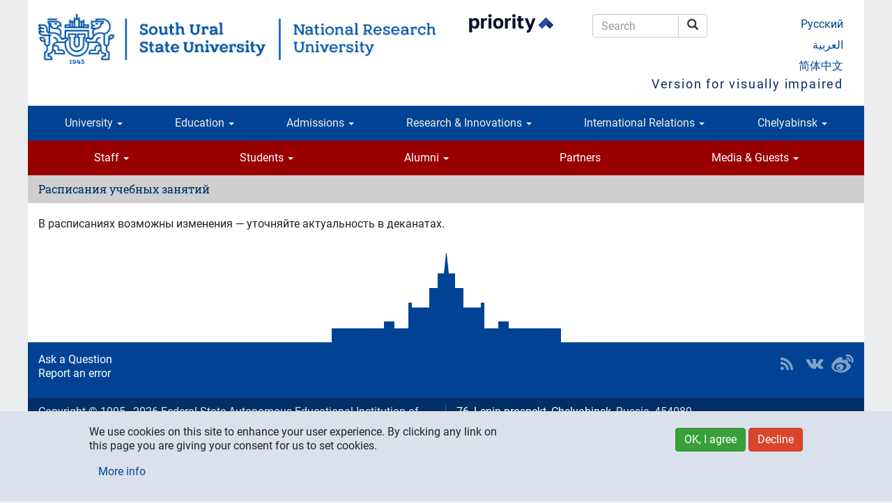

--- FILE ---
content_type: text/html; charset=utf-8
request_url: https://www.susu.ru/en/lessons/lmv-250
body_size: 11478
content:
<!DOCTYPE html>
<html lang="en" dir="ltr" prefix="content: http://purl.org/rss/1.0/modules/content/ dc: http://purl.org/dc/terms/ foaf: http://xmlns.com/foaf/0.1/ og: http://ogp.me/ns# rdfs: http://www.w3.org/2000/01/rdf-schema# sioc: http://rdfs.org/sioc/ns# sioct: http://rdfs.org/sioc/types# skos: http://www.w3.org/2004/02/skos/core# xsd: http://www.w3.org/2001/XMLSchema#">
<head>
  <link rel="profile" href="http://www.w3.org/1999/xhtml/vocab" />
  <meta charset="utf-8">
  <meta name="viewport" content="width=device-width, initial-scale=1.0">
  <meta http-equiv="Content-Type" content="text/html; charset=utf-8" />
<meta name="keywords" content="Южно-Уральский государственный университет, национальный исследовательский университет, технический университет, Челябинский политехнический институт имени Ленинского Комсомола, Челябинск, студент, абитуриент, доцент, аспирант, профессор, высшее образование, вуз, наука, образование, Бесплатное высшее образование, Бюджетное высшее образование, Второе высшее образование, Вузы Челябинска, Выбор профессии, Выбор профессии тест, Выбор профессии для школьников, Высшее образование в России, Высшее образование и наука, Высшее образование 2016, Высшее образование специалист, Высшее образование университет, Высшее профессиональное образование, Высшее техническое образование, Высшее экономическое образование, Высшее юридическое образование, Высшие учебные заведения, Государственное высшее образование, Государственный институт, Государственный университет, Государственные учреждения высшего образования, Диплом о высшем образовании, Дистанционное высшее образование, Заочное высшее образование" />
<meta name="generator" content="~ 220 V, 50 Hz" />
<link rel="canonical" href="https://www.susu.ru/en/lessons/lmv-250" />
<meta name="geo.position" content="55.16;61.37" />
<meta name="geo.placename" content="Chelyabinsk" />
<meta name="geo.region" content="RU-CHE" />
<meta name="icbm" content="55.16, 61.37" />
<meta name="twitter:site" content="@yuurgu" />
<link rel="shortcut icon" href="https://www.susu.ru/favicon.ico" type="image/vnd.microsoft.icon" />
<link rel="alternate" hreflang="ru" href="ru" />
<link rel="alternate" hreflang="en" href="en" />
<link rel="alternate" hreflang="ar" href="ar" />
<link rel="alternate" hreflang="zh-hans" href="zh" />
<link rel="mask-icon" href="https://www.susu.ru/sites/all/themes/boot2017/icon/site/192-black.svg" color="#004499" />
<link rel="icon" href="https://www.susu.ru/sites/all/themes/boot2017/icon/site/016.png" sizes="16x16" />
<link rel="icon" href="https://www.susu.ru/sites/all/themes/boot2017/icon/site/032.png" sizes="32x32" />
<link rel="icon" href="https://www.susu.ru/sites/all/themes/boot2017/icon/site/096.png" sizes="96x96" />
<link rel="icon" href="https://www.susu.ru/sites/all/themes/boot2017/icon/site/192.png" sizes="192x192" />
<link rel="apple-touch-icon" href="https://www.susu.ru/sites/all/themes/boot2017/icon/site/060.png" />
<link rel="apple-touch-icon" href="https://www.susu.ru/sites/all/themes/boot2017/icon/site/072.png" sizes="72x72" />
<link rel="apple-touch-icon" href="https://www.susu.ru/sites/all/themes/boot2017/icon/site/076.png" sizes="76x76" />
<link rel="apple-touch-icon" href="https://www.susu.ru/sites/all/themes/boot2017/icon/site/114.png" sizes="114x114" />
<link rel="apple-touch-icon" href="https://www.susu.ru/sites/all/themes/boot2017/icon/site/120.png" sizes="120x120" />
<link rel="apple-touch-icon" href="https://www.susu.ru/sites/all/themes/boot2017/icon/site/144.png" sizes="144x144" />
<link rel="apple-touch-icon" href="https://www.susu.ru/sites/all/themes/boot2017/icon/site/152.png" sizes="152x152" />
<link rel="apple-touch-icon" href="https://www.susu.ru/sites/all/themes/boot2017/icon/site/180.png" sizes="180x180" />
<link rel="apple-touch-icon-precomposed" href="https://www.susu.ru/sites/all/themes/boot2017/icon/site/057.png" />
<link rel="apple-touch-icon-precomposed" href="https://www.susu.ru/sites/all/themes/boot2017/icon/site/072.png" sizes="72x72" />
<link rel="apple-touch-icon-precomposed" href="https://www.susu.ru/sites/all/themes/boot2017/icon/site/076.png" sizes="76x76" />
<link rel="apple-touch-icon-precomposed" href="https://www.susu.ru/sites/all/themes/boot2017/icon/site/114.png" sizes="114x114" />
<link rel="apple-touch-icon-precomposed" href="https://www.susu.ru/sites/all/themes/boot2017/icon/site/120.png" sizes="120x120" />
<link rel="apple-touch-icon-precomposed" href="https://www.susu.ru/sites/all/themes/boot2017/icon/site/144.png" sizes="144x144" />
<link rel="apple-touch-icon-precomposed" href="https://www.susu.ru/sites/all/themes/boot2017/icon/site/152.png" sizes="152x152" />
<link rel="apple-touch-icon-precomposed" href="https://www.susu.ru/sites/all/themes/boot2017/icon/site/180.png" sizes="180x180" />
  <title>South Ural State University</title>
  <link type="text/css" rel="stylesheet" href="https://www.susu.ru/sites/default/files/css/css_lQaZfjVpwP_oGNqdtWCSpJT1EMqXdMiU84ekLLxQnc4.css" media="all" />
<link type="text/css" rel="stylesheet" href="https://www.susu.ru/sites/default/files/css/css_DHcXHPYBSjIVaCQZEG4ZlpLkvslnFlBCnQUCzlbRBio.css" media="all" />
<link type="text/css" rel="stylesheet" href="https://www.susu.ru/sites/default/files/css/css_f4oD-sy7Z6vywtS-ueoEM8OIk-O4e-ri0UdBE9tVaHM.css" media="all" />
<link type="text/css" rel="stylesheet" href="https://www.susu.ru/sites/default/files/css/css_rQu2Dv2wxLQc25eOUFNHko0lgPCVbOc9SsnVY7Ue3pA.css" media="all" />
<link type="text/css" rel="stylesheet" href="https://www.susu.ru/sites/default/files/css/css_1YXKnJ06as2kmsI21wmuviHg2OrKhKBWvIU0NDRUP1c.css" media="all" />
  <link rel="search" href="/opensearch.xml" title="Search - South Ural State University" type="application/opensearchdescription+xml">
  <!-- HTML5 element / Media queries support for IE6-8 -->
  <!--[if lt IE 9]>
    <script src="/sites/all/themes/boot2017/js/html5shiv.min.js"></script>
    <script src="/sites/all/themes/boot2017/js/respond.min.js"></script>
  <![endif]-->
  <script src="https://www.susu.ru/sites/all/modules/contrib/jquery_update/replace/jquery/1.10/jquery.min.js?v=1.10.2"></script>
<script src="https://www.susu.ru/misc/jquery-extend-3.4.0.js?v=1.10.2"></script>
<script src="https://www.susu.ru/misc/jquery-html-prefilter-3.5.0-backport.js?v=1.10.2"></script>
<script src="https://www.susu.ru/misc/jquery.once.js?v=1.2"></script>
<script src="https://www.susu.ru/misc/drupal.js?t995jg"></script>
<script src="https://www.susu.ru/sites/all/modules/contrib/jquery_update/replace/ui/ui/minified/jquery.ui.core.min.js?v=1.10.2"></script>
<script src="https://www.susu.ru/sites/all/modules/contrib/jquery_update/replace/ui/external/jquery.cookie.js?v=67fb34f6a866c40d0570"></script>
<script src="https://www.susu.ru/sites/all/modules/contrib/jquery_update/replace/misc/jquery.form.min.js?v=2.69"></script>
<script src="https://www.susu.ru/misc/ajax.js?v=7.88"></script>
<script src="https://www.susu.ru/sites/all/modules/contrib/jquery_update/js/jquery_update.js?v=0.0.1"></script>
<script src="https://www.susu.ru/sites/all/modules/custom/video_shortcodes/js/jquery.colorbox-min.js?t995jg"></script>
<script src="https://www.susu.ru/sites/all/libraries/colorbox/jquery.colorbox.js?t995jg"></script>
<script src="https://www.susu.ru/sites/all/modules/colorbox/js/colorbox.js?t995jg"></script>
<script src="https://www.susu.ru/sites/all/modules/colorbox/js/colorbox_load.js?t995jg"></script>
<script src="https://www.susu.ru/sites/all/modules/colorbox/js/colorbox_inline.js?t995jg"></script>
<script src="https://www.susu.ru/sites/all/modules/contrib/geo_filter/geo_filter.js?t995jg"></script>
<script src="https://www.susu.ru/sites/all/modules/contrib/typo/js/typo.template.js?t995jg"></script>
<script src="https://www.susu.ru/sites/all/modules/contrib/typo/js/typo.selection.js?t995jg"></script>
<script src="https://www.susu.ru/sites/all/modules/contrib/typo/js/typo.js?t995jg"></script>
<script src="https://www.susu.ru/sites/all/themes/bootstrap/js/misc/_progress.js?v=7.88"></script>
<script src="https://www.susu.ru/sites/all/modules/ctools/js/modal.js?t995jg"></script>
<script src="https://www.susu.ru/sites/all/themes/boot2017/bootstrap/js/affix.js?t995jg"></script>
<script src="https://www.susu.ru/sites/all/themes/boot2017/bootstrap/js/alert.js?t995jg"></script>
<script src="https://www.susu.ru/sites/all/themes/boot2017/bootstrap/js/button.js?t995jg"></script>
<script src="https://www.susu.ru/sites/all/themes/boot2017/bootstrap/js/carousel.js?t995jg"></script>
<script src="https://www.susu.ru/sites/all/themes/boot2017/bootstrap/js/collapse.js?t995jg"></script>
<script src="https://www.susu.ru/sites/all/themes/boot2017/bootstrap/js/dropdown.js?t995jg"></script>
<script src="https://www.susu.ru/sites/all/themes/boot2017/bootstrap/js/modal.js?t995jg"></script>
<script src="https://www.susu.ru/sites/all/themes/boot2017/bootstrap/js/tooltip.js?t995jg"></script>
<script src="https://www.susu.ru/sites/all/themes/boot2017/bootstrap/js/popover.js?t995jg"></script>
<script src="https://www.susu.ru/sites/all/themes/boot2017/bootstrap/js/scrollspy.js?t995jg"></script>
<script src="https://www.susu.ru/sites/all/themes/boot2017/bootstrap/js/tab.js?t995jg"></script>
<script src="https://www.susu.ru/sites/all/themes/boot2017/bootstrap/js/transition.js?t995jg"></script>
<script src="https://www.susu.ru/sites/all/themes/boot2017/js/jquery.mobile.custom.min.js?t995jg"></script>
<script src="https://www.susu.ru/sites/all/themes/boot2017/js/swipe-front.js?t995jg"></script>
<script src="https://www.susu.ru/sites/all/themes/boot2017/js/prevent-empty-search.js?t995jg"></script>
<script src="https://www.susu.ru/sites/all/themes/boot2017/js/first-word-uppercase.js?t995jg"></script>
<script src="https://www.susu.ru/sites/all/themes/boot2017/js/detect-flash.js?t995jg"></script>
<script src="https://www.susu.ru/sites/all/themes/boot2017/js/gtm.js?t995jg"></script>
<script src="https://www.susu.ru/sites/all/themes/boot2017/js/a11y.js?t995jg"></script>
<script src="https://www.susu.ru/sites/all/themes/bootstrap/js/modules/ctools/js/modal.js?t995jg"></script>
<script src="https://www.susu.ru/sites/all/themes/bootstrap/js/misc/ajax.js?t995jg"></script>
<script>jQuery.extend(Drupal.settings, {"basePath":"\/","pathPrefix":"en\/","setHasJsCookie":0,"ajaxPageState":{"theme":"boot2017","theme_token":"DhUHab2WjJn_p2-Gso5xvtAqA-2NEu1i0ZEb5bOBOuk","jquery_version":"1.10","js":{"0":1,"sites\/all\/modules\/contrib\/eu_cookie_compliance\/js\/eu_cookie_compliance.js":1,"sites\/all\/themes\/bootstrap\/js\/bootstrap.js":1,"sites\/all\/modules\/contrib\/jquery_update\/replace\/jquery\/1.10\/jquery.min.js":1,"misc\/jquery-extend-3.4.0.js":1,"misc\/jquery-html-prefilter-3.5.0-backport.js":1,"misc\/jquery.once.js":1,"misc\/drupal.js":1,"sites\/all\/modules\/contrib\/jquery_update\/replace\/ui\/ui\/minified\/jquery.ui.core.min.js":1,"sites\/all\/modules\/contrib\/jquery_update\/replace\/ui\/external\/jquery.cookie.js":1,"sites\/all\/modules\/contrib\/jquery_update\/replace\/misc\/jquery.form.min.js":1,"misc\/ajax.js":1,"sites\/all\/modules\/contrib\/jquery_update\/js\/jquery_update.js":1,"sites\/all\/modules\/custom\/video_shortcodes\/js\/jquery.colorbox-min.js":1,"sites\/all\/libraries\/colorbox\/jquery.colorbox.js":1,"sites\/all\/modules\/colorbox\/js\/colorbox.js":1,"sites\/all\/modules\/colorbox\/js\/colorbox_load.js":1,"sites\/all\/modules\/colorbox\/js\/colorbox_inline.js":1,"sites\/all\/modules\/contrib\/geo_filter\/geo_filter.js":1,"sites\/all\/modules\/contrib\/typo\/js\/typo.template.js":1,"sites\/all\/modules\/contrib\/typo\/js\/typo.selection.js":1,"sites\/all\/modules\/contrib\/typo\/js\/typo.js":1,"sites\/all\/themes\/bootstrap\/js\/misc\/_progress.js":1,"sites\/all\/modules\/ctools\/js\/modal.js":1,"sites\/all\/themes\/boot2017\/bootstrap\/js\/affix.js":1,"sites\/all\/themes\/boot2017\/bootstrap\/js\/alert.js":1,"sites\/all\/themes\/boot2017\/bootstrap\/js\/button.js":1,"sites\/all\/themes\/boot2017\/bootstrap\/js\/carousel.js":1,"sites\/all\/themes\/boot2017\/bootstrap\/js\/collapse.js":1,"sites\/all\/themes\/boot2017\/bootstrap\/js\/dropdown.js":1,"sites\/all\/themes\/boot2017\/bootstrap\/js\/modal.js":1,"sites\/all\/themes\/boot2017\/bootstrap\/js\/tooltip.js":1,"sites\/all\/themes\/boot2017\/bootstrap\/js\/popover.js":1,"sites\/all\/themes\/boot2017\/bootstrap\/js\/scrollspy.js":1,"sites\/all\/themes\/boot2017\/bootstrap\/js\/tab.js":1,"sites\/all\/themes\/boot2017\/bootstrap\/js\/transition.js":1,"sites\/all\/themes\/boot2017\/js\/jquery.mobile.custom.min.js":1,"sites\/all\/themes\/boot2017\/js\/swipe-front.js":1,"sites\/all\/themes\/boot2017\/js\/prevent-empty-search.js":1,"sites\/all\/themes\/boot2017\/js\/first-word-uppercase.js":1,"sites\/all\/themes\/boot2017\/js\/detect-flash.js":1,"sites\/all\/themes\/boot2017\/js\/gtm.js":1,"sites\/all\/themes\/boot2017\/js\/a11y.js":1,"sites\/all\/themes\/bootstrap\/js\/modules\/ctools\/js\/modal.js":1,"sites\/all\/themes\/bootstrap\/js\/misc\/ajax.js":1},"css":{"modules\/system\/system.base.css":1,"misc\/ui\/jquery.ui.core.css":1,"misc\/ui\/jquery.ui.theme.css":1,"sites\/all\/modules\/contrib\/calendar\/css\/calendar_multiday.css":1,"sites\/all\/modules\/columns_filter\/columns_filter.css":1,"modules\/field\/theme\/field.css":1,"modules\/node\/node.css":1,"sites\/all\/modules\/views\/css\/views.css":1,"sites\/all\/modules\/ckeditor\/css\/ckeditor.css":1,"sites\/all\/libraries\/colorbox\/example1\/colorbox.css":1,"sites\/all\/modules\/ctools\/css\/ctools.css":1,"sites\/all\/modules\/sphinxdrupal\/sphinxdrupal.css":1,"modules\/locale\/locale.css":1,"sites\/all\/modules\/contrib\/eu_cookie_compliance\/css\/eu_cookie_compliance.bare.css":1,"sites\/all\/modules\/contrib\/typo\/css\/typo.css":1,"sites\/all\/modules\/ctools\/css\/modal.css":1,"sites\/all\/themes\/boot2017\/css\/style.css":1}},"colorbox":{"transition":"elastic","speed":"350","opacity":"0.80","slideshow":false,"slideshowAuto":true,"slideshowSpeed":"2500","slideshowStart":"start slideshow","slideshowStop":"stop slideshow","current":"{current} of {total}","previous":"\u2190","next":"\u2192","close":"\u00d7","overlayClose":true,"returnFocus":true,"maxWidth":"100%","maxHeight":"100%","initialWidth":"300","initialHeight":"100","fixed":true,"scrolling":false,"mobiledetect":true,"mobiledevicewidth":"480px","file_public_path":"\/sites\/default\/files","specificPagesDefaultValue":"admin*\nimagebrowser*\nimg_assist*\nimce*\nnode\/add\/*\nnode\/*\/edit\nprint\/*\nprintpdf\/*\nsystem\/ajax\nsystem\/ajax\/*"},"eu_cookie_compliance":{"cookie_policy_version":"1.0.0","popup_enabled":1,"popup_agreed_enabled":0,"popup_hide_agreed":0,"popup_clicking_confirmation":false,"popup_scrolling_confirmation":false,"popup_html_info":"\u003Cdiv class=\u0022eu-cookie-compliance-banner eu-cookie-compliance-banner-info eu-cookie-compliance-banner--opt-in\u0022\u003E\n  \u003Cdiv class=\u0022popup-content info\u0022\u003E\n    \u003Cdiv id=\u0022popup-text\u0022\u003E\n      \u003Cp\u003EWe use cookies on this site to enhance your user experience. By clicking any link on this page you are giving your consent for us to set cookies.\u003C\/p\u003E              \u003Cbutton type=\u0022button\u0022 class=\u0022find-more-button eu-cookie-compliance-more-button\u0022\u003EMore info\u003C\/button\u003E\n          \u003C\/div\u003E\n    \n    \u003Cdiv id=\u0022popup-buttons\u0022 class=\u0022\u0022\u003E\n      \u003Cbutton type=\u0022button\u0022 class=\u0022agree-button eu-cookie-compliance-secondary-button\u0022\u003EOK, I agree\u003C\/button\u003E\n              \u003Cbutton type=\u0022button\u0022 class=\u0022decline-button eu-cookie-compliance-default-button\u0022 \u003EDecline\u003C\/button\u003E\n          \u003C\/div\u003E\n  \u003C\/div\u003E\n\u003C\/div\u003E","use_mobile_message":false,"mobile_popup_html_info":"\u003Cdiv class=\u0022eu-cookie-compliance-banner eu-cookie-compliance-banner-info eu-cookie-compliance-banner--opt-in\u0022\u003E\n  \u003Cdiv class=\u0022popup-content info\u0022\u003E\n    \u003Cdiv id=\u0022popup-text\u0022\u003E\n                    \u003Cbutton type=\u0022button\u0022 class=\u0022find-more-button eu-cookie-compliance-more-button\u0022\u003EMore info\u003C\/button\u003E\n          \u003C\/div\u003E\n    \n    \u003Cdiv id=\u0022popup-buttons\u0022 class=\u0022\u0022\u003E\n      \u003Cbutton type=\u0022button\u0022 class=\u0022agree-button eu-cookie-compliance-secondary-button\u0022\u003EOK, I agree\u003C\/button\u003E\n              \u003Cbutton type=\u0022button\u0022 class=\u0022decline-button eu-cookie-compliance-default-button\u0022 \u003EDecline\u003C\/button\u003E\n          \u003C\/div\u003E\n  \u003C\/div\u003E\n\u003C\/div\u003E\n","mobile_breakpoint":"768","popup_html_agreed":"\u003Cdiv\u003E\n  \u003Cdiv class=\u0022popup-content agreed\u0022\u003E\n    \u003Cdiv id=\u0022popup-text\u0022\u003E\n      \u003Cp\u003E\u0026lt;h2\u0026gt;Thank you for accepting cookies\u0026lt;\/h2\u0026gt;\u0026lt;p\u0026gt;You can now hide this message or find out more about cookies.\u0026lt;\/p\u0026gt;\u003C\/p\u003E\n    \u003C\/div\u003E\n    \u003Cdiv id=\u0022popup-buttons\u0022\u003E\n      \u003Cbutton type=\u0022button\u0022 class=\u0022hide-popup-button eu-cookie-compliance-hide-button\u0022\u003EHide\u003C\/button\u003E\n              \u003Cbutton type=\u0022button\u0022 class=\u0022find-more-button eu-cookie-compliance-more-button-thank-you\u0022 \u003EMore info\u003C\/button\u003E\n          \u003C\/div\u003E\n  \u003C\/div\u003E\n\u003C\/div\u003E","popup_use_bare_css":1,"popup_height":"auto","popup_width":0,"popup_delay":1000,"popup_link":"https:\/\/www.susu.ru\/sites\/default\/files\/book\/politika_pdn.pdf","popup_link_new_window":1,"popup_position":null,"fixed_top_position":1,"popup_language":"en","store_consent":false,"better_support_for_screen_readers":0,"reload_page":0,"domain":"","domain_all_sites":0,"popup_eu_only_js":0,"cookie_lifetime":"365","cookie_session":false,"disagree_do_not_show_popup":0,"method":"opt_in","allowed_cookies":"","withdraw_markup":"\u003Cbutton type=\u0022button\u0022 class=\u0022eu-cookie-withdraw-tab\u0022\u003EPrivacy settings\u003C\/button\u003E\n\u003Cdiv class=\u0022eu-cookie-withdraw-banner\u0022\u003E\n  \u003Cdiv class=\u0022popup-content info\u0022\u003E\n    \u003Cdiv id=\u0022popup-text\u0022\u003E\n      \u003Cp\u003E\u0026lt;h2\u0026gt;We use cookies on this site to enhance your user experience\u0026lt;\/h2\u0026gt;\u0026lt;p\u0026gt;You have given your consent for us to set cookies.\u0026lt;\/p\u0026gt;\u003C\/p\u003E\n    \u003C\/div\u003E\n    \u003Cdiv id=\u0022popup-buttons\u0022\u003E\n      \u003Cbutton type=\u0022button\u0022 class=\u0022eu-cookie-withdraw-button\u0022\u003EWithdraw consent\u003C\/button\u003E\n    \u003C\/div\u003E\n  \u003C\/div\u003E\n\u003C\/div\u003E\n","withdraw_enabled":false,"withdraw_button_on_info_popup":0,"cookie_categories":[],"cookie_categories_details":[],"enable_save_preferences_button":1,"cookie_name":"","cookie_value_disagreed":"0","cookie_value_agreed_show_thank_you":"1","cookie_value_agreed":"2","containing_element":"body","automatic_cookies_removal":""},"typo":{"max_chars":300},"CToolsModal":{"loadingText":"Loading...","closeText":"Close Window","closeImage":"\u003Cimg typeof=\u0022foaf:Image\u0022 class=\u0022img-responsive\u0022 src=\u0022https:\/\/www.susu.ru\/sites\/all\/modules\/ctools\/images\/icon-close-window.png\u0022 alt=\u0022Close window\u0022 title=\u0022Close window\u0022 \/\u003E","throbber":"\u003Cimg typeof=\u0022foaf:Image\u0022 class=\u0022img-responsive\u0022 src=\u0022https:\/\/www.susu.ru\/sites\/all\/modules\/ctools\/images\/throbber.gif\u0022 alt=\u0022Loading\u0022 title=\u0022Loading...\u0022 \/\u003E"},"TypoModal":{"loadingText":"Send typo report","closeText":"close","closeImage":"","throbber":"\u003Cimg typeof=\u0022foaf:Image\u0022 class=\u0022img-responsive\u0022 src=\u0022https:\/\/www.susu.ru\/sites\/all\/modules\/ctools\/images\/throbber.gif\u0022 alt=\u0022Loading\u0022 title=\u0022Loading...\u0022 \/\u003E","modalTheme":"TypoModalDialog","animation":"show","animationSpeed":"fast","modalSize":{"type":"scale","width":"560px","height":"250px","addWidth":0,"addHeight":0,"contentRight":25,"contentBottom":45},"modalOptions":{"opacity":0.55,"background":"#000"}},"ajax":{"edit-send-typo-report":{"callback":"_typo_save_report","wrapper":"typo-report-result","method":"append","effect":"fade","event":"mousedown","keypress":true,"prevent":"click","url":"\/en\/system\/ajax","submit":{"_triggering_element_name":"op","_triggering_element_value":"Send typo report"}}},"urlIsAjaxTrusted":{"\/en\/system\/ajax":true,"\/en\/lessons\/lmv-250":true},"bootstrap":{"anchorsFix":"0","anchorsSmoothScrolling":"0","formHasError":1,"popoverEnabled":1,"popoverOptions":{"animation":1,"html":0,"placement":"right","selector":"","trigger":"click","triggerAutoclose":1,"title":"","content":"","delay":0,"container":"body"},"tooltipEnabled":1,"tooltipOptions":{"animation":1,"html":0,"placement":"auto left","selector":"","trigger":"hover focus","delay":0,"container":"body"}}});</script>
</head>
<body class="host-www_susu_ru html not-front not-logged-in no-sidebars page-lessons page-lessons-lmv-250 i18n-en">
  <div id="skip-link">
    <a href="#main-content" class="element-invisible element-focusable">Skip to main content</a>
  </div>
    <header role="banner" class="container">
  <div class="logo-name">
          <a class="logo" href="/en" title="South Ural State University - Home"><img src="/sites/all/themes/boot2017/logo/en/wider/2400.png" alt="South Ural State University (national research university)" class="visible-print-block"><img src="/sites/all/themes/boot2017/logo/en/wider/2400.png" alt="South Ural State University (national research university)" class="hidden-xs hidden-sm hidden-print"><img src="/sites/all/themes/boot2017/logo/en/short/290.png" alt="South Ural State University" class="visible-xs-block hidden-print"><img src="/sites/all/themes/boot2017/logo/en/wide/1170.png" alt="South Ural State University" class="visible-sm-block hidden-print"></a>
                <div class="header-navigation">
    <section id="block-block-19" class="block block-block clearfix">

      
  <p><a href="https://priority2030.ru/en" class="logo-prioritet" target="_blank" rel="nofollow"><img alt="Priority 2030 program" class="visible-sm-block" src="/sites/all/themes/boot2017/logo/en/prioritet-en.png" style="width:150px;"> <img alt="Priority 2030 program" class="hidden-xs hidden-sm" src="/sites/all/themes/boot2017/logo/en/prioritet-en.png" style="width:150px;"> </a></p>

</section>
<section id="block-sphinxdrupal-sphinxdrupal" class="block block-sphinxdrupal clearfix">

      
  <form class="form-search content-search" action="/en/lessons/lmv-250" method="post" id="sphinxdrupal-search-box" accept-charset="UTF-8"><div><div class="container-inline"><div class="input-group"><input title="Enter the terms you wish to search for." placeholder="Search" class="form-control form-text" type="text" id="edit-keywords" name="keywords" value="" size="15" maxlength="128" /><span class="input-group-btn"><button type="submit" class="btn btn-default"><span class="icon glyphicon glyphicon-search" aria-hidden="true"></span>
<span class="sr-only">Search</span></button></span></div><button class="element-invisible btn btn-primary form-submit" type="submit" id="edit-submit" name="op" value="Search">Search</button>
</div><input type="hidden" name="form_build_id" value="form-mqip7HPG3PA6IeRZdAqNSEWXs9UiWEDVt-emubbgQrg" />
<input type="hidden" name="form_id" value="sphinxdrupal_search_box" />
</div></form>
</section>
<section id="block-locale-language" class="block block-locale clearfix">

      
  <ul class="language-switcher-locale-url"><li class="ru first"><a href="/ru/lessons/lmv-250" class="language-link" xml:lang="ru">Русский</a></li>
<li class="en active"><a href="/en/lessons/lmv-250" class="language-link active" xml:lang="en">English</a></li>
<li class="ar"><a href="/ar/lessons/lmv-250" class="language-link" xml:lang="ar">العربية</a></li>
<li class="zh-hans last"><a href="/zh/lessons/lmv-250" class="language-link" xml:lang="zh-hans">简体中文</a></li>
</ul>
</section>
      <a data-toggle="collapse" data-target="#a11y"
        aria-expanded="true" aria-controls="a11y"
        id="a11y-link" itemprop="copy">Version for visually impaired</a>
  </div>
      </div>
  <div id="a11y" class="collapse" aria-labelledby="a11y-link">
    <div class="row">
      <div class="col-sm-3 col-sm-offset-9">
        <button type="button" class="btn btn-default" id="btn-RESET"
          title="Reset accessibility options — return to usual version">Usual version</button>
      </div>
      <div class="col-sm-3">
        <label for="group-size">Font size</label>
        <div class="btn-group" role="group" aria-label="Font size" id="group-size">
          <button type="button" class="btn btn-default" id="btn-size-large" title="Large">L</button>
          <button type="button" class="btn btn-default" id="btn-size-medium" title="Medium">M</button>
          <button type="button" class="btn btn-default" id="btn-size-normal" title="Small">S</button>
        </div>
      </div>
      <div class="col-sm-3">
        <label for="group-spacing">Letter spacing</label>
        <div class="btn-group" role="group" aria-label="" id="group-spacing">
          <button type="button" class="btn btn-default" id="btn-spacing-wide">Large</button>
          <button type="button" class="btn btn-default" id="btn-spacing-normal">Normal</button>
        </div>
      </div>
      <div class="col-sm-3">
        <label for="group-family">Font family</label>
        <div class="btn-group" role="group" aria-label="Font family" id="group-family">
          <button type="button" class="btn btn-default" id="btn-family-serif">Serif</button>
          <button type="button" class="btn btn-default" id="btn-family-normal">Sans serif</button>
        </div>
      </div>
      <div class="col-sm-3">
        <label for="group-color">Color</label>
        <div class="btn-group" role="group" aria-label="Color" id="group-color">
          <button type="button" class="btn btn-default" id="btn-color-black" title="Black">K</button>
          <button type="button" class="btn btn-default" id="btn-color-white" title="White">W</button>
          <button type="button" class="btn btn-default" id="btn-color-normal" title="Normal">N</button>
        </div>
      </div>
    </div>
  </div>

      <div class="navbar navbar-default row">
      <div class="navbar-header">
        <!-- .btn-navbar is used as the toggle for collapsed navbar content -->
        <button type="button" class="navbar-toggle" data-toggle="collapse" data-target="#primary-collapsed">
          <span class="sr-only">Toggle navigation</span>
          <span class="icon-bar"></span>
          <span class="icon-bar"></span>
          <span class="icon-bar"></span>
        </button>
      </div>
      <div class="navbar-collapse collapse" id="primary-collapsed">
        <nav role="navigation">
          <ul class="menu nav navbar-nav"><li class="first expanded menu-item-15277 dropdown"><a href="https://www.susu.ru/en/about/our-susu" title="" data-target="#" class="dropdown-toggle" data-toggle="dropdown">University <span class="caret"></span></a><ul class="dropdown-menu"><li class="first leaf menu-item-14566"><a href="/en/university/word-rector">A Word from the Rector</a></li>
<li class="leaf menu-item-8836"><a href="/en/university/glance">SUSU at a Glance</a></li>
<li class="leaf menu-item-14608"><a href="/en/about-university">About University</a></li>
<li class="leaf menu-item-14591"><a href="/en/university/governance">Governance</a></li>
<li class="leaf menu-item-13819"><a href="/en/university/schools-and-institutes">Schools and Institutes</a></li>
<li class="leaf menu-item-15850"><a href="/en/university/rankings">Rankings</a></li>
<li class="last leaf menu-item-17929"><a href="/en/priority-2030-programme">SUSU in the Priority 2030 Program</a></li>
</ul></li>
<li class="expanded menu-item-15275 dropdown"><a href="https://www.susu.ru/en/education-0" title="" data-target="#" class="dropdown-toggle" data-toggle="dropdown">Education <span class="caret"></span></a><ul class="dropdown-menu"><li class="first leaf menu-item-15278"><a href="/en/education/innovation-education">Innovation in Education</a></li>
<li class="leaf menu-item-17135"><a href="/en/education/english-taught-programmes">English-Taught Programmes</a></li>
<li class="leaf menu-item-18163"><a href="/en/education/phd-degree-programs/phd-degree-programmes">PhD Degree Programmes</a></li>
<li class="leaf menu-item-18296"><a href="/en/preparatory-department-international-applicants">Foundation course</a></li>
<li class="leaf menu-item-8922"><a href="/en/education/distance-education">Distance Education</a></li>
<li class="last leaf menu-item-18190"><a href="/en/programmes-international-students">Programmes for International Students</a></li>
</ul></li>
<li class="expanded menu-item-7166 dropdown"><a href="https://www.susu.ru/en/programs/education-programs-foreign-students/why" title="Applicants" data-target="#" class="dropdown-toggle" data-toggle="dropdown">Admissions <span class="caret"></span></a><ul class="dropdown-menu"><li class="first leaf menu-item-17363"><a href="/en/admissions-2025">Admissions 2025</a></li>
<li class="leaf menu-item-15304"><a href="/en/programs/education-programs-foreign-students/why">Why SUSU</a></li>
<li class="leaf menu-item-15815"><a href="/en/programs/education-programs-foreign-students/admission-trajectory">Admission Trajectory</a></li>
<li class="leaf menu-item-15807"><a href="/en/programs/education-programs-foreign-students/government-scholarship">Government Scholarship</a></li>
<li class="leaf menu-item-15808"><a href="/en/programs/education-programs-foreign-students/when-you-arrive">When you arrive</a></li>
<li class="leaf menu-item-17714"><a href="/en/who-can-enter-territory-russian-federation">Entry of International Students</a></li>
<li class="leaf menu-item-15305"><a href="/en/programs/education-programs-foreign-students/applying-student-visa">Student Visa</a></li>
<li class="last leaf menu-item-17022"><a href="/en/programs/education-programs-foreign-students/important-information">Important Information</a></li>
</ul></li>
<li class="expanded menu-item-8850 dropdown"><a href="https://www.susu.ru/en/research" title="" data-target="#" class="dropdown-toggle" data-toggle="dropdown">Research & Innovations <span class="caret"></span></a><ul class="dropdown-menu"><li class="first leaf menu-item-17442"><a href="/en/labs-centres/international-research-laboratories">International Research Laboratories</a></li>
<li class="leaf menu-item-13216"><a href="/en/research-and-innovations/at-a-glance">Research &amp; Innovations at a Glance</a></li>
<li class="leaf menu-item-17090"><a href="/en/laboratories-and-centres/ural-interregional-research-and-education-center-advanced-production">World-Class Ural Region Research</a></li>
<li class="leaf menu-item-14757"><a href="/en/research-and-Innovations/national-research-university">Research Initiatives</a></li>
<li class="leaf menu-item-15279"><a href="/en/laboratories-and-centres/university-journals">University Journals</a></li>
<li class="leaf menu-item-14801"><a href="/en/laboratories-and-centres/research-innovation-services">Research &amp; Innovation Services</a></li>
<li class="last leaf menu-item-14770"><a href="/en/laboratories-and-centres">Labs &amp; Centres</a></li>
</ul></li>
<li class="expanded menu-item-14854 dropdown"><a href="https://www.susu.ru/en/international-relations-0/international-relations-glance" title="" data-target="#" class="dropdown-toggle" data-toggle="dropdown">International Relations <span class="caret"></span></a><ul class="dropdown-menu"><li class="first leaf menu-item-14856"><a href="/en/international-relations-0/international-relations-glance">International Relations at a Glance</a></li>
<li class="leaf menu-item-14954"><a href="/en/international-relations-0/useful-information/opportunities-abroad">Opportunities Abroad</a></li>
<li class="leaf menu-item-15306"><a href="/en/international-relations-0/useful-information">Useful Information</a></li>
<li class="last leaf menu-item-14750"><a href="/en/international-relations-0/international-office">International Office</a></li>
</ul></li>
<li class="last expanded menu-item-15811 dropdown"><a href="/en/chelyabinsk-chelyabinsk-region" data-target="#" class="dropdown-toggle" data-toggle="dropdown">Chelyabinsk <span class="caret"></span></a><ul class="dropdown-menu"><li class="first leaf menu-item-15814"><a href="https://www.susu.ru/en/chelyabinsk-chelyabinsk-region" title="">Chelyabinsk &amp; Chelyabinsk region</a></li>
<li class="leaf menu-item-15841"><a href="/en/chelyabinsk-chelyabinsk-region/four-seasons">Four Seasons</a></li>
<li class="last leaf menu-item-15809"><a href="/en/chelyabinsk-chelyabinsk-region/chelyabinsk-living-expenses">Living Expenses</a></li>
</ul></li>
</ul>        </nav>
      </div>
    </div>
  
  
      <div class="navbar navbar-inverse row">
      <div class="navbar-header">
        <!-- .btn-navbar is used as the toggle for collapsed navbar content -->
        <button type="button" class="navbar-toggle" data-toggle="collapse" data-target="#secondary-collapsed">
          <span class="sr-only">Toggle navigation</span>
          <span class="icon-bar"></span>
          <span class="icon-bar"></span>
          <span class="icon-bar"></span>
        </button>
      </div>
      <div class="navbar-collapse collapse" id="secondary-collapsed">
        <nav role="navigation">
          <ul class="menu nav navbar-nav secondary"><li class="first expanded menu-item-15822 dropdown"><a href="/en/why" data-target="#" class="dropdown-toggle" data-toggle="dropdown">Staff <span class="caret"></span></a><ul class="dropdown-menu"><li class="first leaf menu-item-15836"><a href="https://www.susu.ru/en/why" title="">Why SUSU</a></li>
<li class="leaf menu-item-15825"><a href="/en/why/academic-research-positions">Academic &amp; Research Positions</a></li>
<li class="leaf menu-item-15829"><a href="/en/why/postdoctoral-positions">Postdoctoral Positions</a></li>
<li class="leaf menu-item-15831"><a href="/en/why/postdocs">Postdocs SUSU</a></li>
<li class="leaf menu-item-15833"><a href="/en/why/working-visa">Working Visa</a></li>
<li class="leaf menu-item-15839"><a href="/en/why/expenses-upon-arrival">Expenses Upon Arrival</a></li>
<li class="leaf menu-item-15827"><a href="/en/why/forms-documents">Forms &amp; Documents</a></li>
<li class="leaf menu-item-15835"><a href="/en/why/key-contacts">Key Contacts</a></li>
<li class="last leaf menu-item-15295"><a href="/en/why/health-and-rest">Health and Rest</a></li>
</ul></li>
<li class="expanded menu-item-8845 dropdown"><a href="/en/campus-life" title="" data-target="#" class="dropdown-toggle" data-toggle="dropdown">Students <span class="caret"></span></a><ul class="dropdown-menu"><li class="first leaf menu-item-14862"><a href="/en/campus-life/university-life-glance">University Life at a Glance</a></li>
<li class="leaf menu-item-15790"><a href="/en/campus-life/association-international-students-and-alumni">Association of International Students and Alumni</a></li>
<li class="leaf menu-item-17130"><a href="/en/campus-life/health-and-rest">Health and Rest</a></li>
<li class="leaf menu-item-18057"><a href="http://virtua.lib.susu.ru/cgi-bin/gw_2011_1_4/chameleon?sessionid=2022091909333016886&amp;skin=default&amp;lng=ru&amp;inst=consortium&amp;host=localhost%2b1112%2bDEFAULT&amp;patronhost=localhost%201112%20DEFAULT&amp;search=SCAN&amp;function=SEARCHSCR&amp;sourcescreen=NOFUNC&amp;pos=1&amp;elemen" title="">Library</a></li>
<li class="leaf menu-item-15280"><a href="/en/studlife">StudLIFE</a></li>
<li class="leaf menu-item-15281"><a href="/en/campus-life/student-organizations">Student Organizations</a></li>
<li class="leaf menu-item-8848"><a href="/en/arts-and-culture">Arts &amp; Culture</a></li>
<li class="leaf menu-item-15292"><a href="/en/university-museums">University Museums</a></li>
<li class="leaf menu-item-15283"><a href="/en/campus-life/students-media">University Media</a></li>
<li class="leaf menu-item-8846"><a href="/en/athletics">Sport</a></li>
<li class="last leaf menu-item-15282"><a href="/en/campus-life/map-university-campus">Map of University Campus</a></li>
</ul></li>
<li class="expanded menu-item-15302 dropdown"><a href="https://www.susu.ru/en/alumni" title="" data-target="#" class="dropdown-toggle" data-toggle="dropdown">Alumni <span class="caret"></span></a><ul class="dropdown-menu"><li class="first leaf menu-item-15690"><a href="/en/alumni/global-alumni-alliance">Global Alumni Alliance</a></li>
<li class="leaf menu-item-15692"><a href="https://www.susu.ru/en/alumni" title="">Information for Alumni</a></li>
<li class="last leaf menu-item-17469"><a href="/en/education/open-doors-olympiad">The Open Doors Olympiad</a></li>
</ul></li>
<li class="collapsed menu-item-6705"><a href="https://www.susu.ru/en/partners-0" title="Partners">Partners</a></li>
<li class="last expanded menu-item-7014 dropdown"><a href="https://www.susu.ru/en/center-information-public-relations-and-monitoring-office-marketing-and-strategic-communications" title="Information for Mass media and Guests" data-target="#" class="dropdown-toggle" data-toggle="dropdown">Media & Guests <span class="caret"></span></a><ul class="dropdown-menu"><li class="first leaf menu-item-17083"><a href="/en/media-relations-and-monitoring-department">Media Relations and Monitoring Department</a></li>
<li class="last leaf menu-item-17082"><a href="/en/media-relations-and-monitoring-department/smart-university">“SMART University”</a></li>
</ul></li>
</ul>        </nav>
      </div>
    </div>
  
</header>

<div class="main-container container">

  <header role="banner" id="page-header">
      </header> <!-- /#page-header -->

  <div class="row content-sidebars">

    
    <section class="content-column col-sm-12">
            <ol class="breadcrumb"><li><a href="/en/lessons">Расписания учебных занятий</a></li>
</ol>      <a id="main-content"></a>
                                                        
                <div class="region region-content">
    <section id="block-system-main" class="block block-system clearfix">

      
  <div class="view view-lessons-schedule view-id-lessons_schedule view-display-id-page view-dom-id-03a02ade9796aa8c236c314388271a68">
            <div class="view-header">
      В расписаниях возможны изменения — уточняйте актуальность в деканатах.    </div>
  
  
  
  
  
  
  
  
  
</div>
</section>
  </div>
          </section>

    
  </div>
</div>
<footer class="footer container">
    <div class="region region-footer">
    <section id="block-block-8" class="block block-block clearfix">

      
  <div class="kremlin">&nbsp;</div>

<div class="darkblue container">
<div class="row">
<div class="col-md-4 col-md-push-4 text-center"><!--a href="/ru/about/official">Official data</a--></div>

<div class="col-sm-6 col-md-4 col-md-pull-4">
<ul class="feedback">
	<li><a href="/en/feedback">Ask a Question</a></li>
	<li><!--Hit <kbd>Ctrl+Enter</kbd> to --><a href=/contact/feedback/susu/ru>Report an error</a></li>
</ul>
</div>

<div class="col-sm-6 col-md-4 social"><a class="btn" href="/en/news/common/feed" id="icon-rss" role="button" title="RSS feed of SUSU news">RSS</a><!--<a href="https://www.youtube.com/channel/UCHPBbFncaCIur8t3O4RmxHA/" class="btn" id="icon-youtube" role="button" title="Channel SUSU-TV at YouTube (in Russian)" rel="nofollow">SUSU at YouTube</a>--><!--a class="btn" href="https://allrussiatv.ru/cheljabinsk/" id="icon-allrussia" role="button" title="SUSU-TV at federal media portal AllRussiaTV">SUSU-TV at AllRussiaTV</a--><!--<a href="https://twitter.com/state_ural" class="btn" id="icon-twitter" role="button" title="SUSU news in Twitter" rel="nofollow">SUSU news in Twitter</a>--><a href="https://vk.com/susu4you" class="btn" id="icon-vk" role="button" title="Group at VK.com" rel="nofollow">SUSU at VK</a><!--<a href="https://www.facebook.com/southuralstateunity" class="btn" id="icon-fb" role="button" title="Group at Facebook" rel="nofollow">SUSU at Facebook</a>--><!--<a href="https://instagram.com/susu.official/" class="btn" id="icon-instagram" role="button" title="SUSU in Instagram" rel="nofollow">SUSU in Instagram</a>--><a href="https://weibo.com/7482700284/" class="btn" id="icon-weibo" role="button" title="SUSU in Weibo" rel="nofollow">SUSU in Weibo</a></div>
</div>
</div>

</section>
<section id="block-block-14" class="block block-block clearfix">

      
  <section class="block block-dynamic-banner banners clearfix hidden-print hide-not-front" id="block-dynamic-banner-dynamic-banner-block">
<div id="banner"><a href="https://www.eranetplus.ub.edu/eranet/" target="_blank" rel="nofollow"><img alt="Eranet Plus" src="/1pg/eranetplus-145x60.png"></a> <a href="https://www.5top100.com" target="_blank" rel="nofollow"><img alt="5-100" src="/1pg/bn-5-100-en.jpg"></a> <a href="https://studyinrussia.ru/en/study-in-russia/universities/susu/" target="_blank" rel="nofollow"><img alt="Study in Russia" src="/1pg/study-in-Russia-en.png"></a><a href="https://www.topuniversities.com/universities/south-ural-state-university-national-research-university" target="_blank" rel="nofollow"><img alt="EECA ranked" src="/1pg/eeca-ranked.png"><img alt="BRICS ranked" src="/1pg/brics-ranked.png"></a></div>
</section>

</section>
<section id="block-block-9" class="block block-block col-md-6 copyright clearfix">

      
  <p>Copyright © 1995–2026&nbsp;Federal State Autonomous Educational Institution of Higher Education “South Ural State University (national research university)”<br>
<span class="hidden-print">FSAEIHE SUSU (NRU)</span><br>
<span>Constitutor is </span><a href="https://minobrnauki.gov.ru/" lang="ru" title="in Russian" rel="nofollow">Ministry of Science and Higher Education of the Russian Federation</a>.</p>

<p><span class="hidden-print">Please refer to http://<strong>susu.ru</strong>/ when you use information from this site.</span></p>

</section>
<section id="block-block-10" class="block block-block col-md-6 contacts-footer clearfix">

      
  <p><a href="/en/map" title="map">76, Lenin prospekt, Chelyabinsk</a>, Russia, 454080<br />
Phone/fax: <a href="tel:+7-351-2679900">+7 (351) 267-99-00</a><br />
E-mail: <a href=/contact/info/susu/ru>info[at]susu[dot]ru</a><br />
Media Relations and Monitoring Department: <a href=/contact/press/susu/ru>press[at]susu[dot]ru</a><br />
Technical support of the web site: <a href=/contact/support/susu/ru>support[at]susu[dot]ru</a></p>

<p class="text-right"><a href="/en/sitemap">Site map</a></p>

</section>
  </div>
</footer>
    <div class="region region-page-bottom">
    <div id="typo-report-wrapper"><div id="typo-report-content">
  <div id="typo-report-message">
    <div id="typo-message">
You are reporting a typo in the following text:      <div id="typo-context-div"></div>
Simply click the "Send typo report" button to complete the report. You can also include a comment.    </div>
    <div id="typo-form">
<form action="/en/lessons/lmv-250" method="post" id="typo-report-form" accept-charset="UTF-8"><div><input type="hidden" name="typo_uid" value="0" />
<input type="hidden" name="form_build_id" value="form-YyriEx7IK4bam3FC-RNBnxcCq7Ebvv5kcJgGcI6eMpM" />
<input type="hidden" name="form_id" value="typo_report_form" />
<div class="form-item form-item-typo-comment form-type-textfield form-group"> <label class="control-label" for="edit-typo-comment">Typo comment</label>
<input class="form-control form-text" type="text" id="edit-typo-comment" name="typo_comment" value="" size="60" maxlength="128" /></div><input id="typo-context" type="hidden" name="typo_context" value="" />
<input id="typo-url" type="hidden" name="typo_url" value="" />
<button class="btn btn-primary form-submit" type="submit" id="edit-send-typo-report" name="op" value="Send typo report">Send typo report</button>
</div></form>    </div>
  </div>
  <div id="typo-report-result" style="display: none;">
  </div>
</div>
<div id="tmp"></div></div>  </div>
<script>window.eu_cookie_compliance_cookie_name = "";</script>
<script defer="defer" src="https://www.susu.ru/sites/all/modules/contrib/eu_cookie_compliance/js/eu_cookie_compliance.js?t995jg"></script>
<script src="https://www.susu.ru/sites/all/themes/bootstrap/js/bootstrap.js?t995jg"></script>
<!-- Yandex.Metrika counter -->
<script type="text/javascript" >
   (function(m,e,t,r,i,k,a){m[i]=m[i]||function(){(m[i].a=m[i].a||[]).push(arguments)};
   m[i].l=1*new Date();
   for (var j = 0; j < document.scripts.length; j++) {if (document.scripts[j].src === r) { return; }}
   k=e.createElement(t),a=e.getElementsByTagName(t)[0],k.async=1,k.src=r,a.parentNode.insertBefore(k,a)})
   (window, document, "script", "https://mc.yandex.ru/metrika/tag.js", "ym");

   ym(11805838, "init", {
        clickmap:true,
        trackLinks:true,
        accurateTrackBounce:true,
        webvisor:true
   });
</script>
<noscript><div><img src="https://mc.yandex.ru/watch/11805838" style="position:absolute; left:-9999px;" alt="" /></div></noscript>
<!-- /Yandex.Metrika counter -->

<!-- Top.Mail.Ru counter -->
<script type="text/javascript">
var _tmr = window._tmr || (window._tmr = []);
_tmr.push({id: "3612795", type: "pageView", start: (new Date()).getTime()});
(function (d, w, id) {
  if (d.getElementById(id)) return;
  var ts = d.createElement("script"); ts.type = "text/javascript"; ts.async = true; ts.id = id;
  ts.src = "https://top-fwz1.mail.ru/js/code.js";
  var f = function () {var s = d.getElementsByTagName("script")[0]; s.parentNode.insertBefore(ts, s);};
  if (w.opera == "[object Opera]") { d.addEventListener("DOMContentLoaded", f, false); } else { f(); }
})(document, window, "tmr-code");
</script>
<noscript><div><img src="https://top-fwz1.mail.ru/counter?id=3612795;js=na" style="position:absolute;left:-9999px;" alt="Top.Mail.Ru" /></div></noscript>
<!-- /Top.Mail.Ru counter -->

<!-- lessons/lmv-250 -->
</body>
</html>


--- FILE ---
content_type: text/css
request_url: https://fonts.susu.ru/roboto-slab.css
body_size: 6436
content:
/* roboto-slab-100 - latin_cyrillic */
@font-face {
  font-family: 'Roboto Slab';
  font-style: normal;
  font-weight: 100;
  src: url('roboto/slab/v13/latin_cyrillic/100.eot'); /* IE9 Compat Modes */
  src: local(''),
       url('roboto/slab/v13/latin_cyrillic/100.eot?#iefix') format('embedded-opentype'), /* IE6-IE8 */
       url('roboto/slab/v13/latin_cyrillic/100.woff2') format('woff2'), /* Super Modern Browsers */
       url('roboto/slab/v13/latin_cyrillic/100.woff') format('woff'), /* Modern Browsers */
       url('roboto/slab/v13/latin_cyrillic/100.ttf') format('truetype'), /* Safari, Android, iOS */
       url('roboto/slab/v13/latin_cyrillic/100.svg#RobotoSlab') format('svg'); /* Legacy iOS */
}
/* roboto/slab/200 / latin_cyrillic */
@font-face {
  font-family: 'Roboto Slab';
  font-style: normal;
  font-weight: 200;
  src: url('roboto/slab/v13/latin_cyrillic/200.eot'); /* IE9 Compat Modes */
  src: local(''),
       url('roboto/slab/v13/latin_cyrillic/200.eot?#iefix') format('embedded-opentype'), /* IE6-IE8 */
       url('roboto/slab/v13/latin_cyrillic/200.woff2') format('woff2'), /* Super Modern Browsers */
       url('roboto/slab/v13/latin_cyrillic/200.woff') format('woff'), /* Modern Browsers */
       url('roboto/slab/v13/latin_cyrillic/200.ttf') format('truetype'), /* Safari, Android, iOS */
       url('roboto/slab/v13/latin_cyrillic/200.svg#RobotoSlab') format('svg'); /* Legacy iOS */
}
/* roboto/slab/300 / latin_cyrillic */
@font-face {
  font-family: 'Roboto Slab';
  font-style: normal;
  font-weight: 300;
  src: url('roboto/slab/v13/latin_cyrillic/300.eot'); /* IE9 Compat Modes */
  src: local(''),
       url('roboto/slab/v13/latin_cyrillic/300.eot?#iefix') format('embedded-opentype'), /* IE6-IE8 */
       url('roboto/slab/v13/latin_cyrillic/300.woff2') format('woff2'), /* Super Modern Browsers */
       url('roboto/slab/v13/latin_cyrillic/300.woff') format('woff'), /* Modern Browsers */
       url('roboto/slab/v13/latin_cyrillic/300.ttf') format('truetype'), /* Safari, Android, iOS */
       url('roboto/slab/v13/latin_cyrillic/300.svg#RobotoSlab') format('svg'); /* Legacy iOS */
}
/* roboto/slab/regular / latin_cyrillic */
@font-face {
  font-family: 'Roboto Slab';
  font-style: normal;
  font-weight: 400;
  src: url('roboto/slab/v13/latin_cyrillic/regular.eot'); /* IE9 Compat Modes */
  src: local(''),
       url('roboto/slab/v13/latin_cyrillic/regular.eot?#iefix') format('embedded-opentype'), /* IE6-IE8 */
       url('roboto/slab/v13/latin_cyrillic/regular.woff2') format('woff2'), /* Super Modern Browsers */
       url('roboto/slab/v13/latin_cyrillic/regular.woff') format('woff'), /* Modern Browsers */
       url('roboto/slab/v13/latin_cyrillic/regular.ttf') format('truetype'), /* Safari, Android, iOS */
       url('roboto/slab/v13/latin_cyrillic/regular.svg#RobotoSlab') format('svg'); /* Legacy iOS */
}
/* roboto/slab/500 / latin_cyrillic */
@font-face {
  font-family: 'Roboto Slab';
  font-style: normal;
  font-weight: 500;
  src: url('roboto/slab/v13/latin_cyrillic/500.eot'); /* IE9 Compat Modes */
  src: local(''),
       url('roboto/slab/v13/latin_cyrillic/500.eot?#iefix') format('embedded-opentype'), /* IE6-IE8 */
       url('roboto/slab/v13/latin_cyrillic/500.woff2') format('woff2'), /* Super Modern Browsers */
       url('roboto/slab/v13/latin_cyrillic/500.woff') format('woff'), /* Modern Browsers */
       url('roboto/slab/v13/latin_cyrillic/500.ttf') format('truetype'), /* Safari, Android, iOS */
       url('roboto/slab/v13/latin_cyrillic/500.svg#RobotoSlab') format('svg'); /* Legacy iOS */
}
/* roboto/slab/600 / latin_cyrillic */
@font-face {
  font-family: 'Roboto Slab';
  font-style: normal;
  font-weight: 600;
  src: url('roboto/slab/v13/latin_cyrillic/600.eot'); /* IE9 Compat Modes */
  src: local(''),
       url('roboto/slab/v13/latin_cyrillic/600.eot?#iefix') format('embedded-opentype'), /* IE6-IE8 */
       url('roboto/slab/v13/latin_cyrillic/600.woff2') format('woff2'), /* Super Modern Browsers */
       url('roboto/slab/v13/latin_cyrillic/600.woff') format('woff'), /* Modern Browsers */
       url('roboto/slab/v13/latin_cyrillic/600.ttf') format('truetype'), /* Safari, Android, iOS */
       url('roboto/slab/v13/latin_cyrillic/600.svg#RobotoSlab') format('svg'); /* Legacy iOS */
}
/* roboto/slab/700 / latin_cyrillic */
@font-face {
  font-family: 'Roboto Slab';
  font-style: normal;
  font-weight: 700;
  src: url('roboto/slab/v13/latin_cyrillic/700.eot'); /* IE9 Compat Modes */
  src: local(''),
       url('roboto/slab/v13/latin_cyrillic/700.eot?#iefix') format('embedded-opentype'), /* IE6-IE8 */
       url('roboto/slab/v13/latin_cyrillic/700.woff2') format('woff2'), /* Super Modern Browsers */
       url('roboto/slab/v13/latin_cyrillic/700.woff') format('woff'), /* Modern Browsers */
       url('roboto/slab/v13/latin_cyrillic/700.ttf') format('truetype'), /* Safari, Android, iOS */
       url('roboto/slab/v13/latin_cyrillic/700.svg#RobotoSlab') format('svg'); /* Legacy iOS */
}
/* roboto/slab/800 / latin_cyrillic */
@font-face {
  font-family: 'Roboto Slab';
  font-style: normal;
  font-weight: 800;
  src: url('roboto/slab/v13/latin_cyrillic/800.eot'); /* IE9 Compat Modes */
  src: local(''),
       url('roboto/slab/v13/latin_cyrillic/800.eot?#iefix') format('embedded-opentype'), /* IE6-IE8 */
       url('roboto/slab/v13/latin_cyrillic/800.woff2') format('woff2'), /* Super Modern Browsers */
       url('roboto/slab/v13/latin_cyrillic/800.woff') format('woff'), /* Modern Browsers */
       url('roboto/slab/v13/latin_cyrillic/800.ttf') format('truetype'), /* Safari, Android, iOS */
       url('roboto/slab/v13/latin_cyrillic/800.svg#RobotoSlab') format('svg'); /* Legacy iOS */
}
/* roboto/slab/900 / latin_cyrillic */
@font-face {
  font-family: 'Roboto Slab';
  font-style: normal;
  font-weight: 900;
  src: url('roboto/slab/v13/latin_cyrillic/900.eot'); /* IE9 Compat Modes */
  src: local(''),
       url('roboto/slab/v13/latin_cyrillic/900.eot?#iefix') format('embedded-opentype'), /* IE6-IE8 */
       url('roboto/slab/v13/latin_cyrillic/900.woff2') format('woff2'), /* Super Modern Browsers */
       url('roboto/slab/v13/latin_cyrillic/900.woff') format('woff'), /* Modern Browsers */
       url('roboto/slab/v13/latin_cyrillic/900.ttf') format('truetype'), /* Safari, Android, iOS */
       url('roboto/slab/v13/latin_cyrillic/900.svg#RobotoSlab') format('svg'); /* Legacy iOS */
}
